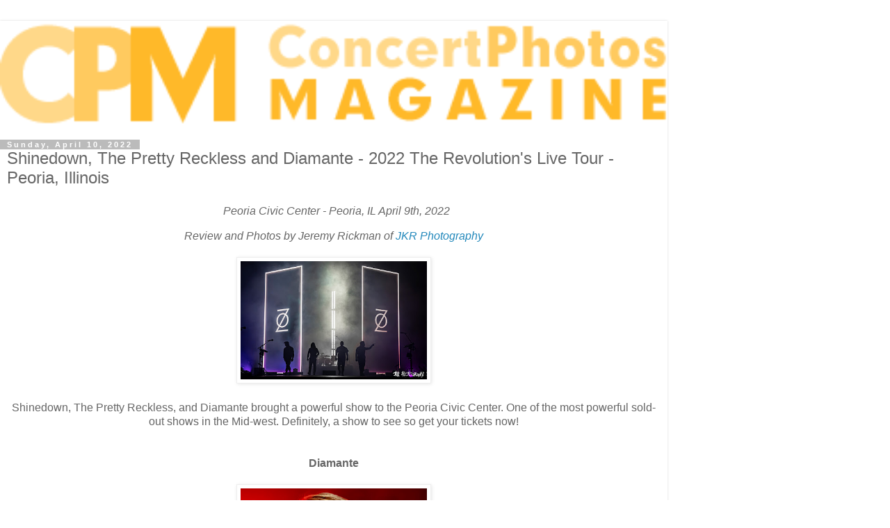

--- FILE ---
content_type: text/html; charset=UTF-8
request_url: https://www.concertphotosmagazine.com/2022/04/shinedown-pretty-reckless-and-diamante.html?m=1
body_size: 19773
content:
<!DOCTYPE html>
<html class='v2' dir='ltr' lang='en'>
<head>
<link href='https://www.blogger.com/static/v1/widgets/3772415480-widget_css_mobile_2_bundle.css' rel='stylesheet' type='text/css'/>
<meta content='width=device-width,initial-scale=1.0,minimum-scale=1.0,maximum-scale=1.0' name='viewport'/>
<meta content='text/html; charset=UTF-8' http-equiv='Content-Type'/>
<meta content='blogger' name='generator'/>
<link href='https://www.concertphotosmagazine.com/favicon.ico' rel='icon' type='image/x-icon'/>
<link href='https://www.concertphotosmagazine.com/2022/04/shinedown-pretty-reckless-and-diamante.html' rel='canonical'/>
<link rel="alternate" type="application/atom+xml" title="Concert Photos Magazine - Live Music  News Tickets Festivals Tour Info Concert Photography - Atom" href="https://www.concertphotosmagazine.com/feeds/posts/default" />
<link rel="alternate" type="application/rss+xml" title="Concert Photos Magazine - Live Music  News Tickets Festivals Tour Info Concert Photography - RSS" href="https://www.concertphotosmagazine.com/feeds/posts/default?alt=rss" />
<link rel="service.post" type="application/atom+xml" title="Concert Photos Magazine - Live Music  News Tickets Festivals Tour Info Concert Photography - Atom" href="https://www.blogger.com/feeds/3491814627144122052/posts/default" />

<link rel="alternate" type="application/atom+xml" title="Concert Photos Magazine - Live Music  News Tickets Festivals Tour Info Concert Photography - Atom" href="https://www.concertphotosmagazine.com/feeds/4902617679696655676/comments/default" />
<!--Can't find substitution for tag [blog.ieCssRetrofitLinks]-->
<link href='https://blogger.googleusercontent.com/img/b/R29vZ2xl/AVvXsEj_hoM5Xa_bVFW1kYp37pBeprYYqWuTp_QIGGuimgegGqpLKyKCFfxoxK_yrUNkQQsTaJWBP3DE_vYyPUv_3YbM0rXpmgwuOuPJ5ZlWLyODK2wwxYs1i7QXsHzfqicbHjAX-ZM6yI55MZN_s6kVGm6xhyVnKsFdEkgMyVUyPDHRH22LUf_f3M6eBmHw/w400-h261/23.jpg' rel='image_src'/>
<meta content='https://www.concertphotosmagazine.com/2022/04/shinedown-pretty-reckless-and-diamante.html' property='og:url'/>
<meta content='Shinedown, The Pretty Reckless and Diamante - 2022 The Revolution&#39;s Live Tour - Peoria, Illinois ' property='og:title'/>
<meta content='Concert Photos Magazine music publication features unique concert photography and reviews by our dedicated team of concert photographers.' property='og:description'/>
<meta content='https://blogger.googleusercontent.com/img/b/R29vZ2xl/AVvXsEj_hoM5Xa_bVFW1kYp37pBeprYYqWuTp_QIGGuimgegGqpLKyKCFfxoxK_yrUNkQQsTaJWBP3DE_vYyPUv_3YbM0rXpmgwuOuPJ5ZlWLyODK2wwxYs1i7QXsHzfqicbHjAX-ZM6yI55MZN_s6kVGm6xhyVnKsFdEkgMyVUyPDHRH22LUf_f3M6eBmHw/w1200-h630-p-k-no-nu/23.jpg' property='og:image'/>
<title>Concert Photos Magazine - Live Music  News Tickets Festivals Tour Info Concert Photography: Shinedown, The Pretty Reckless and Diamante - 2022 The Revolution's Live Tour - Peoria, Illinois </title>
<style id='page-skin-1' type='text/css'><!--
/*
-----------------------------------------------
Blogger Template Style
Name:     Simple
Designer: Blogger
URL:      www.blogger.com
----------------------------------------------- */
/* Content
----------------------------------------------- */
body {
font: normal normal 12px 'Trebuchet MS', Trebuchet, Verdana, sans-serif;
color: #666666;
background: #ffffff none repeat scroll top left;
padding: 0 0 0 0;
}
html body .region-inner {
min-width: 0;
max-width: 100%;
width: auto;
}
h2 {
font-size: 22px;
}
a:link {
text-decoration:none;
color: #2288bb;
}
a:visited {
text-decoration:none;
color: #888888;
}
a:hover {
text-decoration:underline;
color: #33aaff;
}
.body-fauxcolumn-outer .fauxcolumn-inner {
background: transparent none repeat scroll top left;
_background-image: none;
}
.body-fauxcolumn-outer .cap-top {
position: absolute;
z-index: 1;
height: 400px;
width: 100%;
}
.body-fauxcolumn-outer .cap-top .cap-left {
width: 100%;
background: transparent none repeat-x scroll top left;
_background-image: none;
}
.content-outer {
-moz-box-shadow: 0 0 0 rgba(0, 0, 0, .15);
-webkit-box-shadow: 0 0 0 rgba(0, 0, 0, .15);
-goog-ms-box-shadow: 0 0 0 #333333;
box-shadow: 0 0 0 rgba(0, 0, 0, .15);
margin-bottom: 1px;
}
.content-inner {
padding: 10px 40px;
}
.content-inner {
background-color: #ffffff;
}
/* Header
----------------------------------------------- */
.header-outer {
background: transparent none repeat-x scroll 0 -400px;
_background-image: none;
}
.Header h1 {
font: normal normal 40px 'Trebuchet MS',Trebuchet,Verdana,sans-serif;
color: #000000;
text-shadow: 0 0 0 rgba(0, 0, 0, .2);
}
.Header h1 a {
color: #000000;
}
.Header .description {
font-size: 18px;
color: #000000;
}
.header-inner .Header .titlewrapper {
padding: 22px 0;
}
.header-inner .Header .descriptionwrapper {
padding: 0 0;
}
/* Tabs
----------------------------------------------- */
.tabs-inner .section:first-child {
border-top: 0 solid #dddddd;
}
.tabs-inner .section:first-child ul {
margin-top: -1px;
border-top: 1px solid #dddddd;
border-left: 1px solid #dddddd;
border-right: 1px solid #dddddd;
}
.tabs-inner .widget ul {
background: transparent none repeat-x scroll 0 -800px;
_background-image: none;
border-bottom: 1px solid #dddddd;
margin-top: 0;
margin-left: -30px;
margin-right: -30px;
}
.tabs-inner .widget li a {
display: inline-block;
padding: .6em 1em;
font: normal normal 12px 'Trebuchet MS', Trebuchet, Verdana, sans-serif;
color: #000000;
border-left: 1px solid #ffffff;
border-right: 1px solid #dddddd;
}
.tabs-inner .widget li:first-child a {
border-left: none;
}
.tabs-inner .widget li.selected a, .tabs-inner .widget li a:hover {
color: #000000;
background-color: #eeeeee;
text-decoration: none;
}
/* Columns
----------------------------------------------- */
.main-outer {
border-top: 0 solid #dddddd;
}
.fauxcolumn-left-outer .fauxcolumn-inner {
border-right: 1px solid #dddddd;
}
.fauxcolumn-right-outer .fauxcolumn-inner {
border-left: 1px solid #dddddd;
}
/* Headings
----------------------------------------------- */
div.widget > h2,
div.widget h2.title {
margin: 0 0 1em 0;
font: normal bold 11px 'Trebuchet MS',Trebuchet,Verdana,sans-serif;
color: #000000;
}
/* Widgets
----------------------------------------------- */
.widget .zippy {
color: #999999;
text-shadow: 2px 2px 1px rgba(0, 0, 0, .1);
}
.widget .popular-posts ul {
list-style: none;
}
/* Posts
----------------------------------------------- */
h2.date-header {
font: normal bold 11px Arial, Tahoma, Helvetica, FreeSans, sans-serif;
}
.date-header span {
background-color: #bbbbbb;
color: #ffffff;
padding: 0.4em;
letter-spacing: 3px;
margin: inherit;
}
.main-inner {
padding-top: 35px;
padding-bottom: 65px;
}
.main-inner .column-center-inner {
padding: 0 0;
}
.main-inner .column-center-inner .section {
margin: 0 1em;
}
.post {
margin: 0 0 45px 0;
}
h3.post-title, .comments h4 {
font: normal normal 22px 'Trebuchet MS',Trebuchet,Verdana,sans-serif;
margin: .75em 0 0;
}
.post-body {
font-size: 110%;
line-height: 1.4;
position: relative;
}
.post-body img, .post-body .tr-caption-container, .Profile img, .Image img,
.BlogList .item-thumbnail img {
padding: 2px;
background: #ffffff;
border: 1px solid #eeeeee;
-moz-box-shadow: 1px 1px 5px rgba(0, 0, 0, .1);
-webkit-box-shadow: 1px 1px 5px rgba(0, 0, 0, .1);
box-shadow: 1px 1px 5px rgba(0, 0, 0, .1);
}
.post-body img, .post-body .tr-caption-container {
padding: 5px;
}
.post-body .tr-caption-container {
color: #666666;
}
.post-body .tr-caption-container img {
padding: 0;
background: transparent;
border: none;
-moz-box-shadow: 0 0 0 rgba(0, 0, 0, .1);
-webkit-box-shadow: 0 0 0 rgba(0, 0, 0, .1);
box-shadow: 0 0 0 rgba(0, 0, 0, .1);
}
.post-header {
margin: 0 0 1.5em;
line-height: 1.6;
font-size: 90%;
}
.post-footer {
margin: 20px -2px 0;
padding: 5px 10px;
color: #666666;
background-color: #eeeeee;
border-bottom: 1px solid #eeeeee;
line-height: 1.6;
font-size: 90%;
}
#comments .comment-author {
padding-top: 1.5em;
border-top: 1px solid #dddddd;
background-position: 0 1.5em;
}
#comments .comment-author:first-child {
padding-top: 0;
border-top: none;
}
.avatar-image-container {
margin: .2em 0 0;
}
#comments .avatar-image-container img {
border: 1px solid #eeeeee;
}
/* Comments
----------------------------------------------- */
.comments .comments-content .icon.blog-author {
background-repeat: no-repeat;
background-image: url([data-uri]);
}
.comments .comments-content .loadmore a {
border-top: 1px solid #999999;
border-bottom: 1px solid #999999;
}
.comments .comment-thread.inline-thread {
background-color: #eeeeee;
}
.comments .continue {
border-top: 2px solid #999999;
}
/* Accents
---------------------------------------------- */
.section-columns td.columns-cell {
border-left: 1px solid #dddddd;
}
.blog-pager {
background: transparent url(https://resources.blogblog.com/blogblog/data/1kt/simple/paging_dot.png) repeat-x scroll top center;
}
.blog-pager-older-link, .home-link,
.blog-pager-newer-link {
background-color: #ffffff;
padding: 5px;
}
.footer-outer {
border-top: 1px dashed #bbbbbb;
}
/* Mobile
----------------------------------------------- */
body.mobile  {
background-size: auto;
}
.mobile .body-fauxcolumn-outer {
background: transparent none repeat scroll top left;
}
.mobile .body-fauxcolumn-outer .cap-top {
background-size: 100% auto;
}
.mobile .content-outer {
-webkit-box-shadow: 0 0 3px rgba(0, 0, 0, .15);
box-shadow: 0 0 3px rgba(0, 0, 0, .15);
}
.mobile .tabs-inner .widget ul {
margin-left: 0;
margin-right: 0;
}
.mobile .post {
margin: 0;
}
.mobile .main-inner .column-center-inner .section {
margin: 0;
}
.mobile .date-header span {
padding: 0.1em 10px;
margin: 0 -10px;
}
.mobile h3.post-title {
margin: 0;
}
.mobile .blog-pager {
background: transparent none no-repeat scroll top center;
}
.mobile .footer-outer {
border-top: none;
}
.mobile .main-inner, .mobile .footer-inner {
background-color: #ffffff;
}
.mobile-index-contents {
color: #666666;
}
.mobile-link-button {
background-color: #2288bb;
}
.mobile-link-button a:link, .mobile-link-button a:visited {
color: #ffffff;
}
.mobile .tabs-inner .section:first-child {
border-top: none;
}
.mobile .tabs-inner .PageList .widget-content {
background-color: #eeeeee;
color: #000000;
border-top: 1px solid #dddddd;
border-bottom: 1px solid #dddddd;
}
.mobile .tabs-inner .PageList .widget-content .pagelist-arrow {
border-left: 1px solid #dddddd;
}

--></style>
<style id='template-skin-1' type='text/css'><!--
body {
min-width: 960px;
}
.content-outer, .content-fauxcolumn-outer, .region-inner {
min-width: 960px;
max-width: 960px;
_width: 960px;
}
.main-inner .columns {
padding-left: 0;
padding-right: 0;
}
.main-inner .fauxcolumn-center-outer {
left: 0;
right: 0;
/* IE6 does not respect left and right together */
_width: expression(this.parentNode.offsetWidth -
parseInt("0") -
parseInt("0") + 'px');
}
.main-inner .fauxcolumn-left-outer {
width: 0;
}
.main-inner .fauxcolumn-right-outer {
width: 0;
}
.main-inner .column-left-outer {
width: 0;
right: 100%;
margin-left: -0;
}
.main-inner .column-right-outer {
width: 0;
margin-right: -0;
}
#layout {
min-width: 0;
}
#layout .content-outer {
min-width: 0;
width: 800px;
}
#layout .region-inner {
min-width: 0;
width: auto;
}
body#layout div.add_widget {
padding: 8px;
}
body#layout div.add_widget a {
margin-left: 32px;
}
--></style>
<link href='https://www.blogger.com/dyn-css/authorization.css?targetBlogID=3491814627144122052&amp;zx=2524c448-0848-4f8d-92cc-906c9cf1d1fc' media='none' onload='if(media!=&#39;all&#39;)media=&#39;all&#39;' rel='stylesheet'/><noscript><link href='https://www.blogger.com/dyn-css/authorization.css?targetBlogID=3491814627144122052&amp;zx=2524c448-0848-4f8d-92cc-906c9cf1d1fc' rel='stylesheet'/></noscript>
<meta name='google-adsense-platform-account' content='ca-host-pub-1556223355139109'/>
<meta name='google-adsense-platform-domain' content='blogspot.com'/>

<!-- data-ad-client=ca-pub-0846491737479006 -->

</head>
<body class='loading mobile variant-simplysimple'>
<div class='navbar section' id='navbar' name='Navbar'><div class='widget Navbar' data-version='1' id='Navbar1'><script type="text/javascript">
    function setAttributeOnload(object, attribute, val) {
      if(window.addEventListener) {
        window.addEventListener('load',
          function(){ object[attribute] = val; }, false);
      } else {
        window.attachEvent('onload', function(){ object[attribute] = val; });
      }
    }
  </script>
<script type="text/javascript">
(function() {
var script = document.createElement('script');
script.type = 'text/javascript';
script.src = '//pagead2.googlesyndication.com/pagead/js/google_top_exp.js';
var head = document.getElementsByTagName('head')[0];
if (head) {
head.appendChild(script);
}})();
</script>
</div></div>
<div class='body-fauxcolumns'>
<div class='fauxcolumn-outer body-fauxcolumn-outer'>
<div class='cap-top'>
<div class='cap-left'></div>
<div class='cap-right'></div>
</div>
<div class='fauxborder-left'>
<div class='fauxborder-right'></div>
<div class='fauxcolumn-inner'>
</div>
</div>
<div class='cap-bottom'>
<div class='cap-left'></div>
<div class='cap-right'></div>
</div>
</div>
</div>
<div class='content'>
<div class='content-fauxcolumns'>
<div class='fauxcolumn-outer content-fauxcolumn-outer'>
<div class='cap-top'>
<div class='cap-left'></div>
<div class='cap-right'></div>
</div>
<div class='fauxborder-left'>
<div class='fauxborder-right'></div>
<div class='fauxcolumn-inner'>
</div>
</div>
<div class='cap-bottom'>
<div class='cap-left'></div>
<div class='cap-right'></div>
</div>
</div>
</div>
<div class='content-outer'>
<div class='content-cap-top cap-top'>
<div class='cap-left'></div>
<div class='cap-right'></div>
</div>
<div class='fauxborder-left content-fauxborder-left'>
<div class='fauxborder-right content-fauxborder-right'></div>
<div class='content-inner'>
<header>
<div class='header-outer'>
<div class='header-cap-top cap-top'>
<div class='cap-left'></div>
<div class='cap-right'></div>
</div>
<div class='fauxborder-left header-fauxborder-left'>
<div class='fauxborder-right header-fauxborder-right'></div>
<div class='region-inner header-inner'>
<div class='header section' id='header' name='Header'><div class='widget Header' data-version='1' id='Header1'>
<div id='header-inner'>
<a href='https://www.concertphotosmagazine.com/?m=1' style='display: block'>
<img alt='Concert Photos Magazine - Live Music  News Tickets Festivals Tour Info Concert Photography' height='auto; ' id='Header1_headerimg' src='https://blogger.googleusercontent.com/img/b/R29vZ2xl/AVvXsEi-PIja3jBh-6E1FyKRZOoVmr8gs5J8DcIm6n4Z6lnEXiIGDolstSzWcEsJFwGOlefraym2MuSDDnf3ExiXPjNj_-eSx6mVIky665Lqn5ui46N8lUEtuFIi8PVPs74v0myonurLxWT_NA/s400/logo2.png' style='display: block' width='100%; '/>
</a>
</div>
</div></div>
</div>
</div>
<div class='header-cap-bottom cap-bottom'>
<div class='cap-left'></div>
<div class='cap-right'></div>
</div>
</div>
</header>
<div class='tabs-outer'>
<div class='tabs-cap-top cap-top'>
<div class='cap-left'></div>
<div class='cap-right'></div>
</div>
<div class='fauxborder-left tabs-fauxborder-left'>
<div class='fauxborder-right tabs-fauxborder-right'></div>
<div class='region-inner tabs-inner'>
<div class='tabs no-items section' id='crosscol' name='Cross-Column'></div>
<div class='tabs no-items section' id='crosscol-overflow' name='Cross-Column 2'></div>
</div>
</div>
<div class='tabs-cap-bottom cap-bottom'>
<div class='cap-left'></div>
<div class='cap-right'></div>
</div>
</div>
<div class='main-outer'>
<div class='main-cap-top cap-top'>
<div class='cap-left'></div>
<div class='cap-right'></div>
</div>
<div class='fauxborder-left main-fauxborder-left'>
<div class='fauxborder-right main-fauxborder-right'></div>
<div class='region-inner main-inner'>
<div class='columns fauxcolumns'>
<div class='fauxcolumn-outer fauxcolumn-center-outer'>
<div class='cap-top'>
<div class='cap-left'></div>
<div class='cap-right'></div>
</div>
<div class='fauxborder-left'>
<div class='fauxborder-right'></div>
<div class='fauxcolumn-inner'>
</div>
</div>
<div class='cap-bottom'>
<div class='cap-left'></div>
<div class='cap-right'></div>
</div>
</div>
<div class='fauxcolumn-outer fauxcolumn-left-outer'>
<div class='cap-top'>
<div class='cap-left'></div>
<div class='cap-right'></div>
</div>
<div class='fauxborder-left'>
<div class='fauxborder-right'></div>
<div class='fauxcolumn-inner'>
</div>
</div>
<div class='cap-bottom'>
<div class='cap-left'></div>
<div class='cap-right'></div>
</div>
</div>
<div class='fauxcolumn-outer fauxcolumn-right-outer'>
<div class='cap-top'>
<div class='cap-left'></div>
<div class='cap-right'></div>
</div>
<div class='fauxborder-left'>
<div class='fauxborder-right'></div>
<div class='fauxcolumn-inner'>
</div>
</div>
<div class='cap-bottom'>
<div class='cap-left'></div>
<div class='cap-right'></div>
</div>
</div>
<!-- corrects IE6 width calculation -->
<div class='columns-inner'>
<div class='column-center-outer'>
<div class='column-center-inner'>
<div class='main section' id='main' name='Main'><div class='widget Blog' data-version='1' id='Blog1'>
<div class='blog-posts hfeed'>
<div class='date-outer'>
<h2 class='date-header'><span>Sunday, April 10, 2022</span></h2>
<div class='date-posts'>
<div class='post-outer'>
<div class='post hentry uncustomized-post-template' itemscope='itemscope' itemtype='http://schema.org/BlogPosting'>
<meta content='https://blogger.googleusercontent.com/img/b/R29vZ2xl/AVvXsEj_hoM5Xa_bVFW1kYp37pBeprYYqWuTp_QIGGuimgegGqpLKyKCFfxoxK_yrUNkQQsTaJWBP3DE_vYyPUv_3YbM0rXpmgwuOuPJ5ZlWLyODK2wwxYs1i7QXsHzfqicbHjAX-ZM6yI55MZN_s6kVGm6xhyVnKsFdEkgMyVUyPDHRH22LUf_f3M6eBmHw/s72-w400-c-h261/23.jpg' itemprop='image_url'/>
<meta content='3491814627144122052' itemprop='blogId'/>
<meta content='4902617679696655676' itemprop='postId'/>
<a name='4902617679696655676'></a>
<h3 class='post-title entry-title' itemprop='name'>
Shinedown, The Pretty Reckless and Diamante - 2022 The Revolution's Live Tour - Peoria, Illinois 
</h3>
<div class='post-header'>
<div class='post-header-line-1'></div>
</div>
<div class='post-body entry-content' id='post-body-4902617679696655676' itemprop='articleBody'>
<p style="text-align: center;">&nbsp;&nbsp;<i>Peoria Civic Center - Peoria, IL April 9th, 2022</i></p><div style="text-align: center;"><span style="font-style: italic;">Review and Photos by Jeremy Rickman of&nbsp;</span><a href="http://www.facebook.com/jkrphoto" style="font-style: italic;" target="_blank">JKR Photography</a></div><div style="text-align: center;"><br /></div><div class="separator" style="clear: both; text-align: center;"><a href="https://blogger.googleusercontent.com/img/b/R29vZ2xl/AVvXsEj_hoM5Xa_bVFW1kYp37pBeprYYqWuTp_QIGGuimgegGqpLKyKCFfxoxK_yrUNkQQsTaJWBP3DE_vYyPUv_3YbM0rXpmgwuOuPJ5ZlWLyODK2wwxYs1i7QXsHzfqicbHjAX-ZM6yI55MZN_s6kVGm6xhyVnKsFdEkgMyVUyPDHRH22LUf_f3M6eBmHw/s5264/23.jpg" imageanchor="1" style=""><img border="0" data-original-height="3435" data-original-width="5264" height="182" src="https://blogger.googleusercontent.com/img/b/R29vZ2xl/AVvXsEj_hoM5Xa_bVFW1kYp37pBeprYYqWuTp_QIGGuimgegGqpLKyKCFfxoxK_yrUNkQQsTaJWBP3DE_vYyPUv_3YbM0rXpmgwuOuPJ5ZlWLyODK2wwxYs1i7QXsHzfqicbHjAX-ZM6yI55MZN_s6kVGm6xhyVnKsFdEkgMyVUyPDHRH22LUf_f3M6eBmHw/w400-h261/23.jpg" width="280" /></a></div><br /><div style="text-align: center;">Shinedown, The Pretty Reckless, and Diamante brought a powerful show to the Peoria Civic Center. One of the most powerful sold-out shows in the Mid-west. Definitely, a show to see so get your tickets now!</div><div style="text-align: center;"><br /></div><span><a name="more"></a></span><div style="text-align: center;"><br /></div><div style="text-align: center;"><span style="font-size: medium;"><b>Diamante</b></span></div><div style="text-align: center;"><span style="font-size: medium;"><b><br /></b></span></div><div style="text-align: center;"><div class="separator" style="clear: both; font-size: large; text-align: center;"><a href="https://blogger.googleusercontent.com/img/b/R29vZ2xl/AVvXsEjr99xg1GYjuxzW8OJOVNG1-452N0cMuVjExZyCOb6aFr3VRWDhfKPOUtA2xyHL6ETCzDQ1Rs32n75BOzF72VEHGqGAVAPJLL-QojRd_kabrWJJYIDc3I3TMhkyAeJxgWXC_C2Mj1FBeLz-YJlQrG8yNBOwv3PTOvnJli6fqKOO3ZV-3yXaugu5GMha/s3245/5.jpg" imageanchor="1" style=""><img border="0" data-original-height="3245" data-original-width="3217" height="282" src="https://blogger.googleusercontent.com/img/b/R29vZ2xl/AVvXsEjr99xg1GYjuxzW8OJOVNG1-452N0cMuVjExZyCOb6aFr3VRWDhfKPOUtA2xyHL6ETCzDQ1Rs32n75BOzF72VEHGqGAVAPJLL-QojRd_kabrWJJYIDc3I3TMhkyAeJxgWXC_C2Mj1FBeLz-YJlQrG8yNBOwv3PTOvnJli6fqKOO3ZV-3yXaugu5GMha/w396-h400/5.jpg" width="280" /></a></div><br /><div class="separator" style="clear: both; font-size: large; text-align: center;"><br /></div>For her first trip to Central Illinois Diamante opened the show with her wonderful voice and great stage presence. Opening with "Ghost Myself" and "Haunted" Fans were singing along to her version of Goo Goo Dolls "Iris" which she collaborated with Breaking Benjamin. Closing with "War Cry" her 8 song opening set opened things up perfectly.</div><div style="text-align: center;"><span style="font-size: medium;"><br /></span></div><div style="text-align: center;"><span style="font-size: medium;"><a href="https://www.thisisdiamante.com/" target="_blank">Diamante Official Website</a><br /></span></div><div style="text-align: center;"><span style="font-size: medium;"><br /></span></div><div style="text-align: center;"><div class="separator" style="clear: both; text-align: center;"><a href="https://blogger.googleusercontent.com/img/b/R29vZ2xl/AVvXsEjpMEz-bpeKRwPcFPX2tdFZsZ_0CWF_EtTL5OsvtfEVIk5xbTV7kB4WprsLkQ1zs6oeu_CCt1UJdKx2uopl_Qigc8qb9-ZbkhrztTbiDme4V9IKLSQGJsWLRQZTvf8JOoJM3uYKjdbLHgcSlnuXPchd7rBa98_gv1Tfb5v-_y7ep_Yg65BRzJufXb1b/s4678/1.jpg" imageanchor="1" style=""><img border="0" data-original-height="4678" data-original-width="3137" height="400" src="https://blogger.googleusercontent.com/img/b/R29vZ2xl/AVvXsEjpMEz-bpeKRwPcFPX2tdFZsZ_0CWF_EtTL5OsvtfEVIk5xbTV7kB4WprsLkQ1zs6oeu_CCt1UJdKx2uopl_Qigc8qb9-ZbkhrztTbiDme4V9IKLSQGJsWLRQZTvf8JOoJM3uYKjdbLHgcSlnuXPchd7rBa98_gv1Tfb5v-_y7ep_Yg65BRzJufXb1b/w269-h400/1.jpg" width="269" /></a></div><br /><div class="separator" style="clear: both; text-align: center;"><a href="https://blogger.googleusercontent.com/img/b/R29vZ2xl/AVvXsEgCE2otpoIga6bme930Hjs-hCEOUgSZJ4BBRqFUL-vd44X5poFonqOfa2vGM3BooQJjSKb_-4ixTFIxqTPPtmSGEpIp8PQx1Y3dRZvLPZi-qDiN_1oVRIsTOQz9KJ2UYUFUXPbyaDv3UDrgyFa8ADfECveQDZylOEf9LdCtGFRNy9Vv5Vd3qYK7hWMO/s5613/2.jpg" imageanchor="1" style=""><img border="0" data-original-height="5613" data-original-width="3807" height="400" src="https://blogger.googleusercontent.com/img/b/R29vZ2xl/AVvXsEgCE2otpoIga6bme930Hjs-hCEOUgSZJ4BBRqFUL-vd44X5poFonqOfa2vGM3BooQJjSKb_-4ixTFIxqTPPtmSGEpIp8PQx1Y3dRZvLPZi-qDiN_1oVRIsTOQz9KJ2UYUFUXPbyaDv3UDrgyFa8ADfECveQDZylOEf9LdCtGFRNy9Vv5Vd3qYK7hWMO/w271-h400/2.jpg" width="271" /></a></div><br /><div class="separator" style="clear: both; text-align: center;"><a href="https://blogger.googleusercontent.com/img/b/R29vZ2xl/AVvXsEgMTCOy6-Mz81oqyYqZINsEnxlJxYf-2qT4Ve_JTnLEGtSNFQ1A8yK4yTeCEedvQtqFZtXIswiVsutO-evRyPC78QPJEk1v0jlpZu4fQUEcDHz3POY6Qk8ic0hHEPLjy0kC7MfgCEhTzdTzUtlx9LtW24zO5k7B9liOI3xdAgf1z6WEmuT1zzk41z0V/s3740/3.jpg" imageanchor="1" style=""><img border="0" data-original-height="3740" data-original-width="2967" height="352" src="https://blogger.googleusercontent.com/img/b/R29vZ2xl/AVvXsEgMTCOy6-Mz81oqyYqZINsEnxlJxYf-2qT4Ve_JTnLEGtSNFQ1A8yK4yTeCEedvQtqFZtXIswiVsutO-evRyPC78QPJEk1v0jlpZu4fQUEcDHz3POY6Qk8ic0hHEPLjy0kC7MfgCEhTzdTzUtlx9LtW24zO5k7B9liOI3xdAgf1z6WEmuT1zzk41z0V/w318-h400/3.jpg" width="280" /></a></div><br /><div class="separator" style="clear: both; text-align: center;"><a href="https://blogger.googleusercontent.com/img/b/R29vZ2xl/AVvXsEjc9dAcGebEze-z82Y0hELrot7P_YTqbS_ENkgMDBWAHGHnLN79wupGpMc-DTgO2Xlm1LxHhJSXku1OpmxIVMMyoZC8st_7UAR6xeBmnfDppBRlNQupXaKXHTRjpf4USKc8gmyXUL4CXlgCtVefhIYCOesXdkliGQanH0ejXff5hyoNXJBhSeYEUx41/s5021/6.jpg" imageanchor="1" style=""><img border="0" data-original-height="3500" data-original-width="5021" height="195" src="https://blogger.googleusercontent.com/img/b/R29vZ2xl/AVvXsEjc9dAcGebEze-z82Y0hELrot7P_YTqbS_ENkgMDBWAHGHnLN79wupGpMc-DTgO2Xlm1LxHhJSXku1OpmxIVMMyoZC8st_7UAR6xeBmnfDppBRlNQupXaKXHTRjpf4USKc8gmyXUL4CXlgCtVefhIYCOesXdkliGQanH0ejXff5hyoNXJBhSeYEUx41/w400-h279/6.jpg" width="280" /></a></div><br /><div class="separator" style="clear: both; text-align: center;"><a href="https://blogger.googleusercontent.com/img/b/R29vZ2xl/AVvXsEikscUwV8LRVuqt6v_1nfTi5nSw-vZg1w2dUlWKUFSlfaB3PBI2w2OdQCHsCEjoU63QloJawoTqvrgRPFDVxbjkaU01HmLAur1jeOsKmbbmg3UE_atdFuAYnicfLada6nHWhAG9rZ6I-ySN8RkyhUmkq5f-jYEPm5rku4IoDlzSp0_Atz6XdHOTStAL/s3676/7.jpg" imageanchor="1" style=""><img border="0" data-original-height="3676" data-original-width="3118" height="330" src="https://blogger.googleusercontent.com/img/b/R29vZ2xl/AVvXsEikscUwV8LRVuqt6v_1nfTi5nSw-vZg1w2dUlWKUFSlfaB3PBI2w2OdQCHsCEjoU63QloJawoTqvrgRPFDVxbjkaU01HmLAur1jeOsKmbbmg3UE_atdFuAYnicfLada6nHWhAG9rZ6I-ySN8RkyhUmkq5f-jYEPm5rku4IoDlzSp0_Atz6XdHOTStAL/w339-h400/7.jpg" width="280" /></a></div><br /><span style="font-size: medium;"><br /><b>The Pretty Reckless</b></span></div><div style="text-align: center;"><span style="font-size: medium;"><b><br /></b></span></div><div style="text-align: center;"><div class="separator" style="clear: both; font-size: large; text-align: center;"><a href="https://blogger.googleusercontent.com/img/b/R29vZ2xl/AVvXsEiE7ywbTCDz8KbvE60ntx7x5JhiWFvVujlBdIpsPme38eAAZdZwn2utKTMhJ4Nmj6xhmNs8I5yGtyhxk-7043PfwREWz-FKQt4l4ayo5WStt8PjogLH7Q3HGbJ9wPBBPBDDOQ969KnVPmE0GuhhckevBTmpqlBtdK4GH74qJ9-np9hnU2c9D_zrYQKQ/s5053/11.jpg" imageanchor="1" style=""><img border="0" data-original-height="3426" data-original-width="5053" height="189" src="https://blogger.googleusercontent.com/img/b/R29vZ2xl/AVvXsEiE7ywbTCDz8KbvE60ntx7x5JhiWFvVujlBdIpsPme38eAAZdZwn2utKTMhJ4Nmj6xhmNs8I5yGtyhxk-7043PfwREWz-FKQt4l4ayo5WStt8PjogLH7Q3HGbJ9wPBBPBDDOQ969KnVPmE0GuhhckevBTmpqlBtdK4GH74qJ9-np9hnU2c9D_zrYQKQ/w400-h271/11.jpg" width="280" /></a></div><br />There are so many things to say about Taylor Momsen and The Pretty Reckless. As everyone knows her early role as Cindy Lou Who in <i>The Grinch </i>she has come a long way and shows she knows how to rock with a capital R.O.C.K. 4 albums later they continue to dominate the tour scene. Her haunting voice and energetic stage presence of lead guitarist Ben Phillips, bassist Mark Damon, and drummer Jamie Perkins never ceases to amaze me, dear readers. The first tour since the loss of Soundgarden's Chris Cornell. She opened with Soundgarden's cover of "Loud Love" and "Since You're Gone". Playing all the fan favorites of "Death by Rock and Roll", and "Heaven Knows" and closing the 9 song setlist with "Take Me Down" the sold-out crowd was pumped full of energy and ready for the main event.&nbsp;</div><div style="text-align: center;"><br /></div><div style="text-align: center;"><a href="https://deathbyrockandroll.com/" target="_blank"><span style="font-size: medium;">The Pretty Reckless Official Website</span></a><br /></div><div style="text-align: center;"><br /></div><div class="separator" style="clear: both; text-align: center;"><a href="https://blogger.googleusercontent.com/img/b/R29vZ2xl/AVvXsEgQTjPIA5mJ9ZyYfxag1Fn_K32q-7NRvUpu55SxsWIXLJG8rUgkTC8R0Led8xLkuDlR9IQRIBzXzGGO4QwOswmiF9I1buQd2pu-7t8LpZaw1CwvsYXghvcWuGkYpf-USAh12Kthii1pLI6SdXoz1zlXabM4DI6MRRoWjSaJPfcP4KWn_QtIQxv00KKi/s4000/9.jpg" imageanchor="1" style=""><img border="0" data-original-height="3353" data-original-width="4000" height="234" src="https://blogger.googleusercontent.com/img/b/R29vZ2xl/AVvXsEgQTjPIA5mJ9ZyYfxag1Fn_K32q-7NRvUpu55SxsWIXLJG8rUgkTC8R0Led8xLkuDlR9IQRIBzXzGGO4QwOswmiF9I1buQd2pu-7t8LpZaw1CwvsYXghvcWuGkYpf-USAh12Kthii1pLI6SdXoz1zlXabM4DI6MRRoWjSaJPfcP4KWn_QtIQxv00KKi/w400-h335/9.jpg" width="280" /></a></div><br /><div class="separator" style="clear: both; text-align: center;"><a href="https://blogger.googleusercontent.com/img/b/R29vZ2xl/AVvXsEgN7nLMixKja-Ld0OlRNKGswrGsyFHVkRzCrvNromHMNdBVxlhfWaemfjq0GWafIRPJETJtDUSRP4_hQrA3hSqBofYRYE0y1WAIdrr1U117p7jcz95bPRAPsfCgU2Kl4BBCGXFy_mZTswg1_Sl1giFW5h9T6g8iBtAiE0CNLYCsPn_x-KK5K4QU_LX6/s4063/10.jpg" imageanchor="1" style=""><img border="0" data-original-height="4063" data-original-width="3182" height="356" src="https://blogger.googleusercontent.com/img/b/R29vZ2xl/AVvXsEgN7nLMixKja-Ld0OlRNKGswrGsyFHVkRzCrvNromHMNdBVxlhfWaemfjq0GWafIRPJETJtDUSRP4_hQrA3hSqBofYRYE0y1WAIdrr1U117p7jcz95bPRAPsfCgU2Kl4BBCGXFy_mZTswg1_Sl1giFW5h9T6g8iBtAiE0CNLYCsPn_x-KK5K4QU_LX6/w314-h400/10.jpg" width="280" /></a></div><br /><div class="separator" style="clear: both; text-align: center;"><a href="https://blogger.googleusercontent.com/img/b/R29vZ2xl/AVvXsEiSwD4ewHuztsklT1feFFZ-xmquXd6kb2qEVBy7LB7yZpFys2uGc391hgqQsNwyF6Aa_G8_NKvr20ScJid5F-TgXQ361rj8x_jle4z32ztGsjafVmyahBUBd7NeZWg26YojPSSj__dkI781uCL6Kjd5p7o8w7ZfDx471I4AODx-dkRqIAOmS7xtcg8j/s5205/12.jpg" imageanchor="1" style=""><img border="0" data-original-height="5205" data-original-width="3606" height="400" src="https://blogger.googleusercontent.com/img/b/R29vZ2xl/AVvXsEiSwD4ewHuztsklT1feFFZ-xmquXd6kb2qEVBy7LB7yZpFys2uGc391hgqQsNwyF6Aa_G8_NKvr20ScJid5F-TgXQ361rj8x_jle4z32ztGsjafVmyahBUBd7NeZWg26YojPSSj__dkI781uCL6Kjd5p7o8w7ZfDx471I4AODx-dkRqIAOmS7xtcg8j/w278-h400/12.jpg" width="278" /></a></div><br /><div class="separator" style="clear: both; text-align: center;"><a href="https://blogger.googleusercontent.com/img/b/R29vZ2xl/AVvXsEiDMdi__kZIoogAZv0cI7roFNdVswo209mPrhv3doyqFGfgI6XTSEky_jP9WNYXatrHSjJPsJq6nkxsL23GbAGeYE01bPCwTPgVIYcPCwuTRf_r2qSuFncna4FBeHK-MKnp4GHRCxQz3TdA2BKabR0g1ll3iRlpdfDU-tuff-g2j-xvm9Lf6eP43z4n/s4565/13.jpg" imageanchor="1" style=""><img border="0" data-original-height="3340" data-original-width="4565" height="205" src="https://blogger.googleusercontent.com/img/b/R29vZ2xl/AVvXsEiDMdi__kZIoogAZv0cI7roFNdVswo209mPrhv3doyqFGfgI6XTSEky_jP9WNYXatrHSjJPsJq6nkxsL23GbAGeYE01bPCwTPgVIYcPCwuTRf_r2qSuFncna4FBeHK-MKnp4GHRCxQz3TdA2BKabR0g1ll3iRlpdfDU-tuff-g2j-xvm9Lf6eP43z4n/w400-h293/13.jpg" width="280" /></a></div><br /><div class="separator" style="clear: both; text-align: center;"><a href="https://blogger.googleusercontent.com/img/b/R29vZ2xl/AVvXsEhWFeFpntH5iXTtIJiRuASvA-2YNOCTEroDbKNV5lm0JhrqhBjWvRegDXRWiYh_HanJ7kECPE7KthVyqKgLuQl_yRZ43CPGfD8eghjiFthrnF-t_142VmCWgtHj-coJxkyzWgV6GUw_niHMeXjxt692A6c8oLrG_xWDiQ-p0YIfJzL7EvQ_f20bfdJM/s5154/14.jpg" imageanchor="1" style=""><img border="0" data-original-height="3412" data-original-width="5154" height="185" src="https://blogger.googleusercontent.com/img/b/R29vZ2xl/AVvXsEhWFeFpntH5iXTtIJiRuASvA-2YNOCTEroDbKNV5lm0JhrqhBjWvRegDXRWiYh_HanJ7kECPE7KthVyqKgLuQl_yRZ43CPGfD8eghjiFthrnF-t_142VmCWgtHj-coJxkyzWgV6GUw_niHMeXjxt692A6c8oLrG_xWDiQ-p0YIfJzL7EvQ_f20bfdJM/w400-h265/14.jpg" width="280" /></a></div><br /><div class="separator" style="clear: both; text-align: center;"><a href="https://blogger.googleusercontent.com/img/b/R29vZ2xl/AVvXsEi9QXWlQtVDXEG5jHnF5cs6fhjgobcd1dya1y2KZ_hdoqzHF42GnKyUG8dnTIwbD_v6PwIBx31S8rP7GRTTNNOKOmDPn-UFX-K20TKtyCXHvL0mJqdr-w7x4BoMui-UopaDTlUWQuvuQmrQSK5EFCXRtKg1MVOgoVCjsdHRYmi1CTIZvDckPezM0vvY/s4257/15.jpg" imageanchor="1" style=""><img border="0" data-original-height="4257" data-original-width="3484" height="341" src="https://blogger.googleusercontent.com/img/b/R29vZ2xl/AVvXsEi9QXWlQtVDXEG5jHnF5cs6fhjgobcd1dya1y2KZ_hdoqzHF42GnKyUG8dnTIwbD_v6PwIBx31S8rP7GRTTNNOKOmDPn-UFX-K20TKtyCXHvL0mJqdr-w7x4BoMui-UopaDTlUWQuvuQmrQSK5EFCXRtKg1MVOgoVCjsdHRYmi1CTIZvDckPezM0vvY/w328-h400/15.jpg" width="280" /></a></div><br /><div class="separator" style="clear: both; text-align: center;"><a href="https://blogger.googleusercontent.com/img/b/R29vZ2xl/AVvXsEgpvJKJHLWFbYEu6mTxNY4uzYr_z1pKWiVMIoP1EJSrkC4XYEBjsL52QqqRntS8R0kS1OHwVM6Fm_aKkx8Vuw_Ci_WNwL0cK8PsfzPXhfV7ch2DsKee9GzG8ELV2LbInUbRg8eLYAE45MAyguCxhv5YIqIIspqh4Lchmz5rE-GKgEZzyfefdHrrUaS5/s4235/16.jpg" imageanchor="1" style=""><img border="0" data-original-height="4235" data-original-width="4000" height="296" src="https://blogger.googleusercontent.com/img/b/R29vZ2xl/AVvXsEgpvJKJHLWFbYEu6mTxNY4uzYr_z1pKWiVMIoP1EJSrkC4XYEBjsL52QqqRntS8R0kS1OHwVM6Fm_aKkx8Vuw_Ci_WNwL0cK8PsfzPXhfV7ch2DsKee9GzG8ELV2LbInUbRg8eLYAE45MAyguCxhv5YIqIIspqh4Lchmz5rE-GKgEZzyfefdHrrUaS5/w378-h400/16.jpg" width="280" /></a></div><br /><div class="separator" style="clear: both; text-align: center;"><a href="https://blogger.googleusercontent.com/img/b/R29vZ2xl/AVvXsEjqElsalE2xiyArzpMvMIBK14spkQUbad3WkEutgMQhnMW3ERalO-NrUlgJDWqNqpL2ks88rYbUNNLSLkDTSsoe7uPCpYib7Rqp2L7fkFrhGJkWlKnS7WxId_CRbGfR4NWvkhyqkx8TUQF-kdCtpnQ_AIupwRpgGS4xm-STMrtm-leOGR4mg04Wrgr-/s4591/17.jpg" imageanchor="1" style=""><img border="0" data-original-height="3309" data-original-width="4591" height="202" src="https://blogger.googleusercontent.com/img/b/R29vZ2xl/AVvXsEjqElsalE2xiyArzpMvMIBK14spkQUbad3WkEutgMQhnMW3ERalO-NrUlgJDWqNqpL2ks88rYbUNNLSLkDTSsoe7uPCpYib7Rqp2L7fkFrhGJkWlKnS7WxId_CRbGfR4NWvkhyqkx8TUQF-kdCtpnQ_AIupwRpgGS4xm-STMrtm-leOGR4mg04Wrgr-/w400-h289/17.jpg" width="280" /></a></div><br /><div class="separator" style="clear: both; text-align: center;"><a href="https://blogger.googleusercontent.com/img/b/R29vZ2xl/AVvXsEhZWQ5LCSKkzfR8Tb0HNKyM-4r8xC4voGxWmyeGN1nV-oQeZqctX7SRMJc28Sb8m_rfMkKMIImL3vErFJG4D5QbhE1v0szrGLe9-D-xMqOKdBhZb6ID4rrdNeZ-9Wj1KJDSHZvW09iBqMhfSw65j8vpwWZyGraqrSUmExCFzlpJxpxTtShr0SNPg8Ni/s4723/18.jpg" imageanchor="1" style=""><img border="0" data-original-height="3369" data-original-width="4723" height="199" src="https://blogger.googleusercontent.com/img/b/R29vZ2xl/AVvXsEhZWQ5LCSKkzfR8Tb0HNKyM-4r8xC4voGxWmyeGN1nV-oQeZqctX7SRMJc28Sb8m_rfMkKMIImL3vErFJG4D5QbhE1v0szrGLe9-D-xMqOKdBhZb6ID4rrdNeZ-9Wj1KJDSHZvW09iBqMhfSw65j8vpwWZyGraqrSUmExCFzlpJxpxTtShr0SNPg8Ni/w400-h285/18.jpg" width="280" /></a></div><br /><div class="separator" style="clear: both; text-align: center;"><a href="https://blogger.googleusercontent.com/img/b/R29vZ2xl/AVvXsEgy3AiHMIidHbmUSMPZC-wlemcjEE7VE3oWywMZTxOofo44-JTB20xSMM1P9CiHl9IVC4OlSXt6D5_rPsb6Td2lg7LDZMTrClfwrBa7z-J3IpufkrXtYRQBCKycx4WCSAmOMrTgIpOr_PdLl6bZbI6VbxX5GlV9sNZx0lyPvCuO-E5XCi-yKvW1nL1A/s6000/19.jpg" imageanchor="1" style=""><img border="0" data-original-height="6000" data-original-width="4000" height="400" src="https://blogger.googleusercontent.com/img/b/R29vZ2xl/AVvXsEgy3AiHMIidHbmUSMPZC-wlemcjEE7VE3oWywMZTxOofo44-JTB20xSMM1P9CiHl9IVC4OlSXt6D5_rPsb6Td2lg7LDZMTrClfwrBa7z-J3IpufkrXtYRQBCKycx4WCSAmOMrTgIpOr_PdLl6bZbI6VbxX5GlV9sNZx0lyPvCuO-E5XCi-yKvW1nL1A/w266-h400/19.jpg" width="266" /></a></div><br /><div class="separator" style="clear: both; text-align: center;"><a href="https://blogger.googleusercontent.com/img/b/R29vZ2xl/AVvXsEh2sC3Fz8zpF_-Ol42w3Kvq4QgZel8wyYuN3yAcOTdnxAqOzg5dNYAtXL_L2bpZPLdrP7RS8hvORiuLfrlKxUM2hTAsEPMXb-bSzSSnh8TpSeOiqaWINC7hZZfSn23TfGArprrFKT-2o0E5WSDP4Lcd9ajvoi-Zv_Qs8WozZn4QU4KGRw_kJgmliYpg/s5161/20.jpg" imageanchor="1" style=""><img border="0" data-original-height="5161" data-original-width="3656" height="394" src="https://blogger.googleusercontent.com/img/b/R29vZ2xl/AVvXsEh2sC3Fz8zpF_-Ol42w3Kvq4QgZel8wyYuN3yAcOTdnxAqOzg5dNYAtXL_L2bpZPLdrP7RS8hvORiuLfrlKxUM2hTAsEPMXb-bSzSSnh8TpSeOiqaWINC7hZZfSn23TfGArprrFKT-2o0E5WSDP4Lcd9ajvoi-Zv_Qs8WozZn4QU4KGRw_kJgmliYpg/w284-h400/20.jpg" width="280" /></a></div><br /><div class="separator" style="clear: both; text-align: center;"><a href="https://blogger.googleusercontent.com/img/b/R29vZ2xl/AVvXsEjfd8J3shBm2kVwAx4yQovyeyfPyPDrk9bO7VrW503G4nnFgbPVcQyg4z8xTFjehaVI1_VmqEFFTxd_dw_8NwR6n3mRyQLvSbpwPhkaX0XSvqKvFtPy6VCg9ghv1bWXYOFWIHp__oOo779sD8-PV2eN59bh0k2WdoqNQkIdkeKkyRrsg90nMV-IhnWj/s6000/21.jpg" imageanchor="1" style=""><img border="0" data-original-height="6000" data-original-width="4000" height="400" src="https://blogger.googleusercontent.com/img/b/R29vZ2xl/AVvXsEjfd8J3shBm2kVwAx4yQovyeyfPyPDrk9bO7VrW503G4nnFgbPVcQyg4z8xTFjehaVI1_VmqEFFTxd_dw_8NwR6n3mRyQLvSbpwPhkaX0XSvqKvFtPy6VCg9ghv1bWXYOFWIHp__oOo779sD8-PV2eN59bh0k2WdoqNQkIdkeKkyRrsg90nMV-IhnWj/w266-h400/21.jpg" width="266" /></a></div><br /><div class="separator" style="clear: both; text-align: center;"><a href="https://blogger.googleusercontent.com/img/b/R29vZ2xl/AVvXsEhfACrd9cs_hvR-0th6DQwavIXwmdW0AcE9UMRQmXJGKpQutFVYO3JsY20xuI1s5kiPc_9lSr4PT8yq9mAquuGE5oIVGxzgMAbHoLRrMJyZnITHKkRv28YUJNoILJNnFm6mcrGb-CvJu_-c1lnTRTZT3Z7w-yhvkPEHzeCDdkaoW515f-oRXYgsLHyl/s6000/22.jpg" imageanchor="1" style=""><img border="0" data-original-height="4000" data-original-width="6000" height="186" src="https://blogger.googleusercontent.com/img/b/R29vZ2xl/AVvXsEhfACrd9cs_hvR-0th6DQwavIXwmdW0AcE9UMRQmXJGKpQutFVYO3JsY20xuI1s5kiPc_9lSr4PT8yq9mAquuGE5oIVGxzgMAbHoLRrMJyZnITHKkRv28YUJNoILJNnFm6mcrGb-CvJu_-c1lnTRTZT3Z7w-yhvkPEHzeCDdkaoW515f-oRXYgsLHyl/w400-h266/22.jpg" width="280" /></a></div><br /><div style="text-align: center;"><br /><span style="font-size: medium;"><b>Shinedown</b></span></div><div style="text-align: center;"><span style="font-size: medium;"><b><br /></b></span></div><div style="text-align: center;"><span style="font-size: medium;"><div class="separator" style="clear: both; text-align: center;"><a href="https://blogger.googleusercontent.com/img/b/R29vZ2xl/AVvXsEgUwLj9LdCL0wWEqY4Le5RXB7XLyIjXGwM7-4q-RhFSa8BfUJCKLZfWKDQNE1yzsoPARaD1BIl-EmQ89QboRPJql3v9jrM0aOuHLfDJDfc48CV_lv27oCMwK-TlYn-MBXBaV5W-IsW_WMveXgGItWvR16aLYlxBbz0LVEFADlrokbldAJgCH_46iJvH/s5264/23.jpg" imageanchor="1" style=""><img border="0" data-original-height="3435" data-original-width="5264" height="182" src="https://blogger.googleusercontent.com/img/b/R29vZ2xl/AVvXsEgUwLj9LdCL0wWEqY4Le5RXB7XLyIjXGwM7-4q-RhFSa8BfUJCKLZfWKDQNE1yzsoPARaD1BIl-EmQ89QboRPJql3v9jrM0aOuHLfDJDfc48CV_lv27oCMwK-TlYn-MBXBaV5W-IsW_WMveXgGItWvR16aLYlxBbz0LVEFADlrokbldAJgCH_46iJvH/w400-h261/23.jpg" width="280" /></a></div><br /><br /></span></div><div style="text-align: center;">Twenty years and seven albums later Shinedown has been filling venues everywhere they go and with good reason. Between the message of the lyrics and powerful riffs, they bring the true meaning of rock and roll to the masses. Hailing from Jacksonville, Florida vocalist Brent Smith, guitarist Zach "Michael" Myers, bassist Eric Bass, and drummer Barry Kerch have made a name for themselves like no others. Their focus on the positive messages and uplifting lyrics and music is what in my mind sets them apart from most of the scenes today. Making a point to point out that no matter how hard things may be we are never alone. This rings true as their music brings together so many fans that are like family. Opening up the set including the new single "Planet Zero" and a first listen to the new upcoming single "Daylight" Fan favorite "Bully" which put the band on the map. Paying tribute to the recent loss of Foo Fighters Taylor Hawkins with a cover of "Wheels" and closing up with the fan-favorite Lynyrd Skynyrd's "Simple Man" and Sound of Madness. Between the pounding sounds and powerful stage show, this is a band to never miss when they come to visit.&nbsp;</div><div style="text-align: center;"><br /></div><div style="text-align: center;"><a href="https://www.shinedown.com/" target="_blank">Shinedown Official Website</a><br /></div><div style="text-align: center;"><br /></div><div class="separator" style="clear: both; text-align: center;"><a href="https://blogger.googleusercontent.com/img/b/R29vZ2xl/AVvXsEhvOl-E8nXMBZLMJChtOx9Dl0zO83-28Wi_zhXdu3awsGcOyEYVioJo905054yz-_meSGGh4etE-KQiy_VmsFx-qZnP4sasM_Ba-EXAP9mFq-aIl5ziOqhC3Rw5PM-GCh4T7la8J4KwoCQjrwDv5-QNnw91l_t1l4u7CxZCJp4zKdF7qvcDuYWHWdc7/s2881/24.jpg" imageanchor="1" style=""><img border="0" data-original-height="2148" data-original-width="2881" height="209" src="https://blogger.googleusercontent.com/img/b/R29vZ2xl/AVvXsEhvOl-E8nXMBZLMJChtOx9Dl0zO83-28Wi_zhXdu3awsGcOyEYVioJo905054yz-_meSGGh4etE-KQiy_VmsFx-qZnP4sasM_Ba-EXAP9mFq-aIl5ziOqhC3Rw5PM-GCh4T7la8J4KwoCQjrwDv5-QNnw91l_t1l4u7CxZCJp4zKdF7qvcDuYWHWdc7/w400-h299/24.jpg" width="280" /></a></div><br /><div class="separator" style="clear: both; text-align: center;"><a href="https://blogger.googleusercontent.com/img/b/R29vZ2xl/AVvXsEgzrbsV0nMI1ZLNYTUeQj39-1Tv2JONCMtbW4XGGEAsJDNmYexj8G6Ao2TBC5v9rZnvLOJ25bcbPySlZZRiOyeyuljTHMU_KTj2NHgBOAqJeD8RGzv6fK4T9udyDcnqpehW_DD3loYh4pqKzlnPfpqxeSozp2WOLsHnlJtuVa2ZRbw4ZKZ8YJNR-9SP/s2256/25.jpg" imageanchor="1" style=""><img border="0" data-original-height="2256" data-original-width="1990" height="317" src="https://blogger.googleusercontent.com/img/b/R29vZ2xl/AVvXsEgzrbsV0nMI1ZLNYTUeQj39-1Tv2JONCMtbW4XGGEAsJDNmYexj8G6Ao2TBC5v9rZnvLOJ25bcbPySlZZRiOyeyuljTHMU_KTj2NHgBOAqJeD8RGzv6fK4T9udyDcnqpehW_DD3loYh4pqKzlnPfpqxeSozp2WOLsHnlJtuVa2ZRbw4ZKZ8YJNR-9SP/w353-h400/25.jpg" width="280" /></a></div><br /><div class="separator" style="clear: both; text-align: center;"><a href="https://blogger.googleusercontent.com/img/b/R29vZ2xl/AVvXsEhBZ0z8_pEH0SE-4tJ_2wmp9Sm0AF5DcEj3Kmw5CBr16Q_p7Gmzkcvij-z5QmLYvLHTT7ITgVkqEGwiQCe-PZeraZovfkOhp1OjZd1Zdw38Y2p6myekPDDxryaeeBLSo_rZVhD1PyNF_-8iPkTHIFJHbGlhJOX5T-Bd2csVb6oSQvVwG9jSHNPWDsPS/s2815/26.jpg" imageanchor="1" style=""><img border="0" data-original-height="2815" data-original-width="2494" height="315" src="https://blogger.googleusercontent.com/img/b/R29vZ2xl/AVvXsEhBZ0z8_pEH0SE-4tJ_2wmp9Sm0AF5DcEj3Kmw5CBr16Q_p7Gmzkcvij-z5QmLYvLHTT7ITgVkqEGwiQCe-PZeraZovfkOhp1OjZd1Zdw38Y2p6myekPDDxryaeeBLSo_rZVhD1PyNF_-8iPkTHIFJHbGlhJOX5T-Bd2csVb6oSQvVwG9jSHNPWDsPS/w355-h400/26.jpg" width="280" /></a></div><br /><div class="separator" style="clear: both; text-align: center;"><a href="https://blogger.googleusercontent.com/img/b/R29vZ2xl/AVvXsEhRZK2cs_z5iq2gqS-0fHEc_Z5T2s7LlHG3tknVNTnVaLfGfZO-0bRx5xexJ9aKzMkF3dI4sSSFm5oYzlcI8Ey9bWmr5LTgOILdN_L7K-IDjIu6lL0r3uBQYw8TpMudumuX4UD1mk18RaTqI2nxVb12t88oz7GKXMn_8b65QQ_ABrFACvt3HeSikYmq/s6000/27.jpg" imageanchor="1" style=""><img border="0" data-original-height="4000" data-original-width="6000" height="186" src="https://blogger.googleusercontent.com/img/b/R29vZ2xl/AVvXsEhRZK2cs_z5iq2gqS-0fHEc_Z5T2s7LlHG3tknVNTnVaLfGfZO-0bRx5xexJ9aKzMkF3dI4sSSFm5oYzlcI8Ey9bWmr5LTgOILdN_L7K-IDjIu6lL0r3uBQYw8TpMudumuX4UD1mk18RaTqI2nxVb12t88oz7GKXMn_8b65QQ_ABrFACvt3HeSikYmq/w400-h266/27.jpg" width="280" /></a></div><br /><div class="separator" style="clear: both; text-align: center;"><a href="https://blogger.googleusercontent.com/img/b/R29vZ2xl/AVvXsEi_-n7KfVWnKTM_TKcTdBOH7yeI8KHaXvNIXDIfj-byOpcDxE7YQ7cDfjGIUCkgHwvXsGCHrl_5MqUmYXzf7Xov4_ikZz7G-BFZOLBhasFWsd4bzubC5hO-Ve7GK1kVfuJr3P_c8mwcD8ENU7vxrV-ZBuE-VxJzZ-fb9CmYxI_fy5wEqvqmZAUj7yzw/s2881/28.jpg" imageanchor="1" style=""><img border="0" data-original-height="2881" data-original-width="2628" height="306" src="https://blogger.googleusercontent.com/img/b/R29vZ2xl/AVvXsEi_-n7KfVWnKTM_TKcTdBOH7yeI8KHaXvNIXDIfj-byOpcDxE7YQ7cDfjGIUCkgHwvXsGCHrl_5MqUmYXzf7Xov4_ikZz7G-BFZOLBhasFWsd4bzubC5hO-Ve7GK1kVfuJr3P_c8mwcD8ENU7vxrV-ZBuE-VxJzZ-fb9CmYxI_fy5wEqvqmZAUj7yzw/w365-h400/28.jpg" width="280" /></a></div><br /><div class="separator" style="clear: both; text-align: center;"><a href="https://blogger.googleusercontent.com/img/b/R29vZ2xl/AVvXsEjSvbnpS4V3XtJvv9RR-8SMEtwxroeLEwjyR1TLq72jDoetEVnKu6dpoQFsd2oHWIbWQjShZNIaUgIFM5vqQk2zcdXOSE3-ERkwfXLw_XJQdEMteUtLZjw36EATa2DJW9WhXGejGuhHNyF0m48GXSzZdFYx2JBX9XZUl98Wh5Ehy94l8D96fmHdqZDV/s3262/29.jpg" imageanchor="1" style=""><img border="0" data-original-height="1974" data-original-width="3262" height="170" src="https://blogger.googleusercontent.com/img/b/R29vZ2xl/AVvXsEjSvbnpS4V3XtJvv9RR-8SMEtwxroeLEwjyR1TLq72jDoetEVnKu6dpoQFsd2oHWIbWQjShZNIaUgIFM5vqQk2zcdXOSE3-ERkwfXLw_XJQdEMteUtLZjw36EATa2DJW9WhXGejGuhHNyF0m48GXSzZdFYx2JBX9XZUl98Wh5Ehy94l8D96fmHdqZDV/w400-h243/29.jpg" width="280" /></a></div><br /><div class="separator" style="clear: both; text-align: center;"><a href="https://blogger.googleusercontent.com/img/b/R29vZ2xl/AVvXsEiFgDfQ3UrHEmriUACYaT1GlTi90kV15j0uHf98R8rgVD_R_GST_RLob4AyHoFW78VKG_2hiiKQz0OJqkt3Uf01xZTStDX7PkU-7vTUwsgIf6AncOWzIqs1ppSltl3I7AQxkftqwFpHuCIlHSFylwWMfcWLKUYekO2N2y5w6HKb7-6r2b9oRERH76qv/s3810/30.jpg" imageanchor="1" style=""><img border="0" data-original-height="3810" data-original-width="2791" height="382" src="https://blogger.googleusercontent.com/img/b/R29vZ2xl/AVvXsEiFgDfQ3UrHEmriUACYaT1GlTi90kV15j0uHf98R8rgVD_R_GST_RLob4AyHoFW78VKG_2hiiKQz0OJqkt3Uf01xZTStDX7PkU-7vTUwsgIf6AncOWzIqs1ppSltl3I7AQxkftqwFpHuCIlHSFylwWMfcWLKUYekO2N2y5w6HKb7-6r2b9oRERH76qv/w293-h400/30.jpg" width="280" /></a></div><br /><div class="separator" style="clear: both; text-align: center;"><a href="https://blogger.googleusercontent.com/img/b/R29vZ2xl/AVvXsEhl2IpoiRZqeqlwF-sVFZKJna0wparz4uMJCBPuVtUUAvmxR0wjngoX3M95A3cRXdZNM1jC97Rwquzz3n3CqNT83W_YU8egQ77W2FCAcKU9vVFTlUeFCQ4QLKCeBIXO5Aq-I5f8nGBZk8e39SeNHKeQkvcnpi7tNSQRkwV5FphuNKp-z8DNVnRAt0nZ/s4528/31.jpg" imageanchor="1" style=""><img border="0" data-original-height="3028" data-original-width="4528" height="187" src="https://blogger.googleusercontent.com/img/b/R29vZ2xl/AVvXsEhl2IpoiRZqeqlwF-sVFZKJna0wparz4uMJCBPuVtUUAvmxR0wjngoX3M95A3cRXdZNM1jC97Rwquzz3n3CqNT83W_YU8egQ77W2FCAcKU9vVFTlUeFCQ4QLKCeBIXO5Aq-I5f8nGBZk8e39SeNHKeQkvcnpi7tNSQRkwV5FphuNKp-z8DNVnRAt0nZ/w400-h268/31.jpg" width="280" /></a></div><br /><div class="separator" style="clear: both; text-align: center;"><a href="https://blogger.googleusercontent.com/img/b/R29vZ2xl/AVvXsEgIGNlLSOLvUefCioCV7nw0H_k4TqGHfcZB5hIPUjnSpYTOVgswLO8fOKoPnEdwDPyzIsVM5Uh-P6FCM3VwpZFbZnTu5DVT7D5g-_UhP3nQlJEyzmPk0pE_ltrMCSb--NHS4Dc9YYzPb4iLgNMGWo787liKJzYZr46Des8KBjQDsMceaACiUFE5dNGq/s5300/32.jpg" imageanchor="1" style=""><img border="0" data-original-height="3529" data-original-width="5300" height="186" src="https://blogger.googleusercontent.com/img/b/R29vZ2xl/AVvXsEgIGNlLSOLvUefCioCV7nw0H_k4TqGHfcZB5hIPUjnSpYTOVgswLO8fOKoPnEdwDPyzIsVM5Uh-P6FCM3VwpZFbZnTu5DVT7D5g-_UhP3nQlJEyzmPk0pE_ltrMCSb--NHS4Dc9YYzPb4iLgNMGWo787liKJzYZr46Des8KBjQDsMceaACiUFE5dNGq/w400-h266/32.jpg" width="280" /></a></div><br /><div class="separator" style="clear: both; text-align: center;"><a href="https://blogger.googleusercontent.com/img/b/R29vZ2xl/AVvXsEj-5ZjSTwrmTATQen-CrsRGf18MWdNhD_wl4jYmFe6r4jqilwT-6K7-WRch-Jn8n1wdrn6rmIpJ-O_XdtxmEpK9q-pB7yx45gSCa2y4NL0zcJnKeG4pIGCzjmgy7QjKgPNLe6bc1UBZs7evjnZGTVNkpbqmneIHLBmmHmeWozAMF-VuHexWwQeK9c1d/s4709/33.jpg" imageanchor="1" style=""><img border="0" data-original-height="4709" data-original-width="4000" height="329" src="https://blogger.googleusercontent.com/img/b/R29vZ2xl/AVvXsEj-5ZjSTwrmTATQen-CrsRGf18MWdNhD_wl4jYmFe6r4jqilwT-6K7-WRch-Jn8n1wdrn6rmIpJ-O_XdtxmEpK9q-pB7yx45gSCa2y4NL0zcJnKeG4pIGCzjmgy7QjKgPNLe6bc1UBZs7evjnZGTVNkpbqmneIHLBmmHmeWozAMF-VuHexWwQeK9c1d/w340-h400/33.jpg" width="280" /></a></div><br /><div class="separator" style="clear: both; text-align: center;"><a href="https://blogger.googleusercontent.com/img/b/R29vZ2xl/AVvXsEjF3UQOGkCUKuXZFC96wxF-IXTm_ox75Qbn89j9ThgVfSDfNv6YEXWKuHmgXh9fm8nRwen05OLtRdFJFaAkczVHEdEiN_EcAprK0aOxvaQfdHfNklWOFx_vmA_o2N-x3ZCm0zlxXzQNcgfGYfI_wGC0hbDvkkyFEXSnGw39Moi6X-oVBzrGOjt7Uxvz/s4432/34.jpg" imageanchor="1" style=""><img border="0" data-original-height="3552" data-original-width="4432" height="224" src="https://blogger.googleusercontent.com/img/b/R29vZ2xl/AVvXsEjF3UQOGkCUKuXZFC96wxF-IXTm_ox75Qbn89j9ThgVfSDfNv6YEXWKuHmgXh9fm8nRwen05OLtRdFJFaAkczVHEdEiN_EcAprK0aOxvaQfdHfNklWOFx_vmA_o2N-x3ZCm0zlxXzQNcgfGYfI_wGC0hbDvkkyFEXSnGw39Moi6X-oVBzrGOjt7Uxvz/w400-h320/34.jpg" width="280" /></a></div><br /><div class="separator" style="clear: both; text-align: center;"><a href="https://blogger.googleusercontent.com/img/b/R29vZ2xl/AVvXsEjIaqmXc8OkB8EZcdgGBOECH2G1_mLY1xD4qLzZfh034hfJFbuj1SY1wBDDtnnGzIUSgcRNo_LP8qUIljrzww5AdZwY5nZpbQ08MZSDxvcI0WipLIj-ElyAME499BsB6Q835ETPedJq2VSGTYeO1aPEuKubx3ZhIdckFbzOINH7RQR6I3W_ksymPuKI/s3267/35.jpg" imageanchor="1" style=""><img border="0" data-original-height="3267" data-original-width="2666" height="343" src="https://blogger.googleusercontent.com/img/b/R29vZ2xl/AVvXsEjIaqmXc8OkB8EZcdgGBOECH2G1_mLY1xD4qLzZfh034hfJFbuj1SY1wBDDtnnGzIUSgcRNo_LP8qUIljrzww5AdZwY5nZpbQ08MZSDxvcI0WipLIj-ElyAME499BsB6Q835ETPedJq2VSGTYeO1aPEuKubx3ZhIdckFbzOINH7RQR6I3W_ksymPuKI/w326-h400/35.jpg" width="280" /></a></div><br /><div class="separator" style="clear: both; text-align: center;"><a href="https://blogger.googleusercontent.com/img/b/R29vZ2xl/AVvXsEg4VZW7sAdvjdfWjtEgfD0Rl4X1fX-MRSSKQIvwTWDVB-KbCQI9Lce3irz6a3W_Sb0zMNl0BFSWF3u34maXH_gdjJ5xNv0VbQ9vX7xHzZNirwBQVJ04BIkmW6WPqxsGYn16JbgSyBYcD1dUrMTeYwbSKVYeg9tgeBa0jIBk2k9QbVFazf-9BMuhENG1/s4000/36.jpg" imageanchor="1" style=""><img border="0" data-original-height="3159" data-original-width="4000" height="221" src="https://blogger.googleusercontent.com/img/b/R29vZ2xl/AVvXsEg4VZW7sAdvjdfWjtEgfD0Rl4X1fX-MRSSKQIvwTWDVB-KbCQI9Lce3irz6a3W_Sb0zMNl0BFSWF3u34maXH_gdjJ5xNv0VbQ9vX7xHzZNirwBQVJ04BIkmW6WPqxsGYn16JbgSyBYcD1dUrMTeYwbSKVYeg9tgeBa0jIBk2k9QbVFazf-9BMuhENG1/w400-h316/36.jpg" width="280" /></a></div><br /><div style="text-align: center;"><br /></div>
<div style='clear: both;'></div>
</div>
<div class='post-footer'>
<div class='post-footer-line post-footer-line-1'>
<span class='post-author vcard'>
<span class='fn' itemprop='author' itemscope='itemscope' itemtype='http://schema.org/Person'>
<meta content='https://www.blogger.com/profile/16828486551903563378' itemprop='url'/>
<a href='https://www.blogger.com/profile/16828486551903563378' rel='author' title='author profile'>
<span itemprop='name'>JKR Photograpy</span>
</a>
</span>
</span>
<span class='post-timestamp'>
</span>
<span class='post-comment-link'>
</span>
</div>
<div class='post-footer-line post-footer-line-2'>
<div class='mobile-link-button goog-inline-block' id='mobile-share-button'>
<a href='javascript:void(0);'>Share</a>
</div>
</div>
</div>
</div>
<div class='comments' id='comments'>
<a name='comments'></a>
<h4>5 comments:</h4>
<div class='comments-content'>
<script async='async' src='' type='text/javascript'></script>
<script type='text/javascript'>
    (function() {
      var items = null;
      var msgs = null;
      var config = {};

// <![CDATA[
      var cursor = null;
      if (items && items.length > 0) {
        cursor = parseInt(items[items.length - 1].timestamp) + 1;
      }

      var bodyFromEntry = function(entry) {
        var text = (entry &&
                    ((entry.content && entry.content.$t) ||
                     (entry.summary && entry.summary.$t))) ||
            '';
        if (entry && entry.gd$extendedProperty) {
          for (var k in entry.gd$extendedProperty) {
            if (entry.gd$extendedProperty[k].name == 'blogger.contentRemoved') {
              return '<span class="deleted-comment">' + text + '</span>';
            }
          }
        }
        return text;
      }

      var parse = function(data) {
        cursor = null;
        var comments = [];
        if (data && data.feed && data.feed.entry) {
          for (var i = 0, entry; entry = data.feed.entry[i]; i++) {
            var comment = {};
            // comment ID, parsed out of the original id format
            var id = /blog-(\d+).post-(\d+)/.exec(entry.id.$t);
            comment.id = id ? id[2] : null;
            comment.body = bodyFromEntry(entry);
            comment.timestamp = Date.parse(entry.published.$t) + '';
            if (entry.author && entry.author.constructor === Array) {
              var auth = entry.author[0];
              if (auth) {
                comment.author = {
                  name: (auth.name ? auth.name.$t : undefined),
                  profileUrl: (auth.uri ? auth.uri.$t : undefined),
                  avatarUrl: (auth.gd$image ? auth.gd$image.src : undefined)
                };
              }
            }
            if (entry.link) {
              if (entry.link[2]) {
                comment.link = comment.permalink = entry.link[2].href;
              }
              if (entry.link[3]) {
                var pid = /.*comments\/default\/(\d+)\?.*/.exec(entry.link[3].href);
                if (pid && pid[1]) {
                  comment.parentId = pid[1];
                }
              }
            }
            comment.deleteclass = 'item-control blog-admin';
            if (entry.gd$extendedProperty) {
              for (var k in entry.gd$extendedProperty) {
                if (entry.gd$extendedProperty[k].name == 'blogger.itemClass') {
                  comment.deleteclass += ' ' + entry.gd$extendedProperty[k].value;
                } else if (entry.gd$extendedProperty[k].name == 'blogger.displayTime') {
                  comment.displayTime = entry.gd$extendedProperty[k].value;
                }
              }
            }
            comments.push(comment);
          }
        }
        return comments;
      };

      var paginator = function(callback) {
        if (hasMore()) {
          var url = config.feed + '?alt=json&v=2&orderby=published&reverse=false&max-results=50';
          if (cursor) {
            url += '&published-min=' + new Date(cursor).toISOString();
          }
          window.bloggercomments = function(data) {
            var parsed = parse(data);
            cursor = parsed.length < 50 ? null
                : parseInt(parsed[parsed.length - 1].timestamp) + 1
            callback(parsed);
            window.bloggercomments = null;
          }
          url += '&callback=bloggercomments';
          var script = document.createElement('script');
          script.type = 'text/javascript';
          script.src = url;
          document.getElementsByTagName('head')[0].appendChild(script);
        }
      };
      var hasMore = function() {
        return !!cursor;
      };
      var getMeta = function(key, comment) {
        if ('iswriter' == key) {
          var matches = !!comment.author
              && comment.author.name == config.authorName
              && comment.author.profileUrl == config.authorUrl;
          return matches ? 'true' : '';
        } else if ('deletelink' == key) {
          return config.baseUri + '/comment/delete/'
               + config.blogId + '/' + comment.id;
        } else if ('deleteclass' == key) {
          return comment.deleteclass;
        }
        return '';
      };

      var replybox = null;
      var replyUrlParts = null;
      var replyParent = undefined;

      var onReply = function(commentId, domId) {
        if (replybox == null) {
          // lazily cache replybox, and adjust to suit this style:
          replybox = document.getElementById('comment-editor');
          if (replybox != null) {
            replybox.height = '250px';
            replybox.style.display = 'block';
            replyUrlParts = replybox.src.split('#');
          }
        }
        if (replybox && (commentId !== replyParent)) {
          replybox.src = '';
          document.getElementById(domId).insertBefore(replybox, null);
          replybox.src = replyUrlParts[0]
              + (commentId ? '&parentID=' + commentId : '')
              + '#' + replyUrlParts[1];
          replyParent = commentId;
        }
      };

      var hash = (window.location.hash || '#').substring(1);
      var startThread, targetComment;
      if (/^comment-form_/.test(hash)) {
        startThread = hash.substring('comment-form_'.length);
      } else if (/^c[0-9]+$/.test(hash)) {
        targetComment = hash.substring(1);
      }

      // Configure commenting API:
      var configJso = {
        'maxDepth': config.maxThreadDepth
      };
      var provider = {
        'id': config.postId,
        'data': items,
        'loadNext': paginator,
        'hasMore': hasMore,
        'getMeta': getMeta,
        'onReply': onReply,
        'rendered': true,
        'initComment': targetComment,
        'initReplyThread': startThread,
        'config': configJso,
        'messages': msgs
      };

      var render = function() {
        if (window.goog && window.goog.comments) {
          var holder = document.getElementById('comment-holder');
          window.goog.comments.render(holder, provider);
        }
      };

      // render now, or queue to render when library loads:
      if (window.goog && window.goog.comments) {
        render();
      } else {
        window.goog = window.goog || {};
        window.goog.comments = window.goog.comments || {};
        window.goog.comments.loadQueue = window.goog.comments.loadQueue || [];
        window.goog.comments.loadQueue.push(render);
      }
    })();
// ]]>
  </script>
<div id='comment-holder'>
<div class="comment-thread toplevel-thread"><ol id="top-ra"><li class="comment" id="c1705022930971340848"><div class="avatar-image-container"><img src="//www.blogger.com/img/blogger_logo_round_35.png" alt=""/></div><div class="comment-block"><div class="comment-header"><cite class="user"><a href="https://www.blogger.com/profile/15545526132832557149" rel="nofollow">Jarret T</a></cite><span class="icon user "></span><span class="datetime secondary-text"><a rel="nofollow" href="https://www.concertphotosmagazine.com/2022/04/shinedown-pretty-reckless-and-diamante.html?showComment=1703003903230&amp;m=1#c1705022930971340848">December 19, 2023 at 8:38&#8239;AM</a></span></div><p class="comment-content">These are some amazing pics <a href="https://slidelldumpsterrental.com/" rel="nofollow">Corey&#39;s Dumpster Rental in Slidell</a></p><span class="comment-actions secondary-text"><a class="comment-reply" target="_self" data-comment-id="1705022930971340848">Reply</a><span class="item-control blog-admin blog-admin pid-1482186144"><a target="_self" href="https://www.blogger.com/comment/delete/3491814627144122052/1705022930971340848">Delete</a></span></span></div><div class="comment-replies"><div id="c1705022930971340848-rt" class="comment-thread inline-thread hidden"><span class="thread-toggle thread-expanded"><span class="thread-arrow"></span><span class="thread-count"><a target="_self">Replies</a></span></span><ol id="c1705022930971340848-ra" class="thread-chrome thread-expanded"><div></div><div id="c1705022930971340848-continue" class="continue"><a class="comment-reply" target="_self" data-comment-id="1705022930971340848">Reply</a></div></ol></div></div><div class="comment-replybox-single" id="c1705022930971340848-ce"></div></li><li class="comment" id="c5048879830047795803"><div class="avatar-image-container"><img src="//www.blogger.com/img/blogger_logo_round_35.png" alt=""/></div><div class="comment-block"><div class="comment-header"><cite class="user"><a href="https://www.blogger.com/profile/16487941871587933818" rel="nofollow">Gitanjli</a></cite><span class="icon user "></span><span class="datetime secondary-text"><a rel="nofollow" href="https://www.concertphotosmagazine.com/2022/04/shinedown-pretty-reckless-and-diamante.html?showComment=1707497938534&amp;m=1#c5048879830047795803">February 9, 2024 at 8:58&#8239;AM</a></span></div><p class="comment-content">HI, Thanks for this post as the blog seems to be very interesting  ! Thank you guys ! <a href="https://www.siscertifications.com/iso-27001-certification/" rel="nofollow">Best ISO 27001 Certification with cost and Services Online</a><br></p><span class="comment-actions secondary-text"><a class="comment-reply" target="_self" data-comment-id="5048879830047795803">Reply</a><span class="item-control blog-admin blog-admin pid-1545393593"><a target="_self" href="https://www.blogger.com/comment/delete/3491814627144122052/5048879830047795803">Delete</a></span></span></div><div class="comment-replies"><div id="c5048879830047795803-rt" class="comment-thread inline-thread hidden"><span class="thread-toggle thread-expanded"><span class="thread-arrow"></span><span class="thread-count"><a target="_self">Replies</a></span></span><ol id="c5048879830047795803-ra" class="thread-chrome thread-expanded"><div></div><div id="c5048879830047795803-continue" class="continue"><a class="comment-reply" target="_self" data-comment-id="5048879830047795803">Reply</a></div></ol></div></div><div class="comment-replybox-single" id="c5048879830047795803-ce"></div></li><li class="comment" id="c5314549457718495487"><div class="avatar-image-container"><img src="//www.blogger.com/img/blogger_logo_round_35.png" alt=""/></div><div class="comment-block"><div class="comment-header"><cite class="user"><a href="https://www.blogger.com/profile/12515866684980903711" rel="nofollow">Angel17</a></cite><span class="icon user "></span><span class="datetime secondary-text"><a rel="nofollow" href="https://www.concertphotosmagazine.com/2022/04/shinedown-pretty-reckless-and-diamante.html?showComment=1735972001709&amp;m=1#c5314549457718495487">January 3, 2025 at 10:26&#8239;PM</a></span></div><p class="comment-content">The 2022 Revolution&#39;s Live Tour stop in Peoria, Illinois, featuring Shinedown, The Pretty Reckless, and Diamante, delivered a powerful night of unforgettable rock performances. <a href="https://www.timeflys.co/serving/chicago" rel="nofollow">Private Jet in Chicago</a></p><span class="comment-actions secondary-text"><a class="comment-reply" target="_self" data-comment-id="5314549457718495487">Reply</a><span class="item-control blog-admin blog-admin pid-1379877599"><a target="_self" href="https://www.blogger.com/comment/delete/3491814627144122052/5314549457718495487">Delete</a></span></span></div><div class="comment-replies"><div id="c5314549457718495487-rt" class="comment-thread inline-thread hidden"><span class="thread-toggle thread-expanded"><span class="thread-arrow"></span><span class="thread-count"><a target="_self">Replies</a></span></span><ol id="c5314549457718495487-ra" class="thread-chrome thread-expanded"><div></div><div id="c5314549457718495487-continue" class="continue"><a class="comment-reply" target="_self" data-comment-id="5314549457718495487">Reply</a></div></ol></div></div><div class="comment-replybox-single" id="c5314549457718495487-ce"></div></li><li class="comment" id="c2998593621622970956"><div class="avatar-image-container"><img src="//www.blogger.com/img/blogger_logo_round_35.png" alt=""/></div><div class="comment-block"><div class="comment-header"><cite class="user"><a href="https://www.blogger.com/profile/14000331844207995719" rel="nofollow">Cass</a></cite><span class="icon user "></span><span class="datetime secondary-text"><a rel="nofollow" href="https://www.concertphotosmagazine.com/2022/04/shinedown-pretty-reckless-and-diamante.html?showComment=1759242936207&amp;m=1#c2998593621622970956">September 30, 2025 at 7:35&#8239;AM</a></span></div><p class="comment-content">This is a great post. I like this topic.This site has lots of advantage. <a href="http://www.drywallcontractorrichmondbc.com/" rel="nofollow">Protek Drywall Richmond, BC</a></p><span class="comment-actions secondary-text"><a class="comment-reply" target="_self" data-comment-id="2998593621622970956">Reply</a><span class="item-control blog-admin blog-admin pid-1073958397"><a target="_self" href="https://www.blogger.com/comment/delete/3491814627144122052/2998593621622970956">Delete</a></span></span></div><div class="comment-replies"><div id="c2998593621622970956-rt" class="comment-thread inline-thread hidden"><span class="thread-toggle thread-expanded"><span class="thread-arrow"></span><span class="thread-count"><a target="_self">Replies</a></span></span><ol id="c2998593621622970956-ra" class="thread-chrome thread-expanded"><div></div><div id="c2998593621622970956-continue" class="continue"><a class="comment-reply" target="_self" data-comment-id="2998593621622970956">Reply</a></div></ol></div></div><div class="comment-replybox-single" id="c2998593621622970956-ce"></div></li><li class="comment" id="c5701419914519950887"><div class="avatar-image-container"><img src="//www.blogger.com/img/blogger_logo_round_35.png" alt=""/></div><div class="comment-block"><div class="comment-header"><cite class="user"><a href="https://www.blogger.com/profile/02954318622980279742" rel="nofollow">bmg</a></cite><span class="icon user "></span><span class="datetime secondary-text"><a rel="nofollow" href="https://www.concertphotosmagazine.com/2022/04/shinedown-pretty-reckless-and-diamante.html?showComment=1766988572682&amp;m=1#c5701419914519950887">December 28, 2025 at 10:09&#8239;PM</a></span></div><p class="comment-content">This comment has been removed by the author.</p><span class="comment-actions secondary-text"><a class="comment-reply" target="_self" data-comment-id="5701419914519950887">Reply</a><span class="item-control blog-admin blog-admin "><a target="_self" href="https://www.blogger.com/comment/delete/3491814627144122052/5701419914519950887">Delete</a></span></span></div><div class="comment-replies"><div id="c5701419914519950887-rt" class="comment-thread inline-thread hidden"><span class="thread-toggle thread-expanded"><span class="thread-arrow"></span><span class="thread-count"><a target="_self">Replies</a></span></span><ol id="c5701419914519950887-ra" class="thread-chrome thread-expanded"><div></div><div id="c5701419914519950887-continue" class="continue"><a class="comment-reply" target="_self" data-comment-id="5701419914519950887">Reply</a></div></ol></div></div><div class="comment-replybox-single" id="c5701419914519950887-ce"></div></li></ol><div id="top-continue" class="continue"><a class="comment-reply" target="_self">Add comment</a></div><div class="comment-replybox-thread" id="top-ce"></div><div class="loadmore hidden" data-post-id="4902617679696655676"><a target="_self">Load more...</a></div></div>
</div>
</div>
<p class='comment-footer'>
<div class='comment-form'>
<a name='comment-form'></a>
<p>
</p>
<a href='https://www.blogger.com/comment/frame/3491814627144122052?po=4902617679696655676&hl=en&saa=85391&origin=https://www.concertphotosmagazine.com&m=1' id='comment-editor-src'></a>
<iframe allowtransparency='true' class='blogger-iframe-colorize blogger-comment-from-post' frameborder='0' height='410px' id='comment-editor' name='comment-editor' src='' style='display: none' width='100%'></iframe>
<script src='https://www.blogger.com/static/v1/jsbin/2830521187-comment_from_post_iframe.js' type='text/javascript'></script>
<script type='text/javascript'>
      BLOG_CMT_createIframe('https://www.blogger.com/rpc_relay.html');
    </script>
</div>
</p>
<div id='backlinks-container'>
<div id='Blog1_backlinks-container'>
</div>
</div>
</div>
</div>
</div>
</div>
</div>
<div class='blog-pager' id='blog-pager'>
<div class='mobile-link-button' id='blog-pager-newer-link'>
<a class='blog-pager-newer-link' href='https://www.concertphotosmagazine.com/2022/11/bob-weir-and-wolf-bros-with-wolf-pack.html?m=1' id='Blog1_blog-pager-newer-link' title='Newer Post'>&lsaquo;</a>
</div>
<div class='mobile-link-button' id='blog-pager-older-link'>
<a class='blog-pager-older-link' href='https://www.concertphotosmagazine.com/2022/04/slipknot-and-wage-war-knotfest-tour.html?m=1' id='Blog1_blog-pager-older-link' title='Older Post'>&rsaquo;</a>
</div>
<div class='mobile-link-button' id='blog-pager-home-link'>
<a class='home-link' href='https://www.concertphotosmagazine.com/?m=1'>Home</a>
</div>
<div class='mobile-desktop-link'>
<a class='home-link' href='https://www.concertphotosmagazine.com/2022/04/shinedown-pretty-reckless-and-diamante.html?m=0'>View web version</a>
</div>
</div>
<div class='clear'></div>
</div></div>
</div>
</div>
<div class='column-left-outer'>
<div class='column-left-inner'>
<aside>
</aside>
</div>
</div>
<div class='column-right-outer'>
<div class='column-right-inner'>
<aside>
</aside>
</div>
</div>
</div>
<div style='clear: both'></div>
<!-- columns -->
</div>
<!-- main -->
</div>
</div>
<div class='main-cap-bottom cap-bottom'>
<div class='cap-left'></div>
<div class='cap-right'></div>
</div>
</div>
<footer>
<div class='footer-outer'>
<div class='footer-cap-top cap-top'>
<div class='cap-left'></div>
<div class='cap-right'></div>
</div>
<div class='fauxborder-left footer-fauxborder-left'>
<div class='fauxborder-right footer-fauxborder-right'></div>
<div class='region-inner footer-inner'>
<div class='foot no-items section' id='footer-1'></div>
<!-- outside of the include in order to lock Attribution widget -->
<div class='foot section' id='footer-3' name='Footer'><div class='widget Attribution' data-version='1' id='Attribution1'>
<div class='widget-content' style='text-align: center;'>
Powered by <a href='https://www.blogger.com' target='_blank'>Blogger</a>.
</div>
<div class='clear'></div>
</div></div>
</div>
</div>
<div class='footer-cap-bottom cap-bottom'>
<div class='cap-left'></div>
<div class='cap-right'></div>
</div>
</div>
</footer>
<!-- content -->
</div>
</div>
<div class='content-cap-bottom cap-bottom'>
<div class='cap-left'></div>
<div class='cap-right'></div>
</div>
</div>
</div>
<script type='text/javascript'>
    window.setTimeout(function() {
        document.body.className = document.body.className.replace('loading', '');
      }, 10);
  </script>

<script type="text/javascript" src="https://www.blogger.com/static/v1/widgets/2028843038-widgets.js"></script>
<script type='text/javascript'>
var BLOG_BASE_IMAGE_URL = 'https://resources.blogblog.com/img';var BLOG_LANG_DIR = 'ltr';window['__wavt'] = 'AOuZoY6RvfhVLDEDbaufEaAM7CoAae7Htg:1768873078953';_WidgetManager._Init('//www.blogger.com/rearrange?blogID\x3d3491814627144122052','//www.concertphotosmagazine.com/2022/04/shinedown-pretty-reckless-and-diamante.html?m\x3d1','3491814627144122052');
_WidgetManager._SetDataContext([{'name': 'blog', 'data': {'blogId': '3491814627144122052', 'title': 'Concert Photos Magazine - Live Music  News Tickets Festivals Tour Info Concert Photography', 'url': 'https://www.concertphotosmagazine.com/2022/04/shinedown-pretty-reckless-and-diamante.html?m\x3d1', 'canonicalUrl': 'https://www.concertphotosmagazine.com/2022/04/shinedown-pretty-reckless-and-diamante.html', 'homepageUrl': 'https://www.concertphotosmagazine.com/?m\x3d1', 'searchUrl': 'https://www.concertphotosmagazine.com/search', 'canonicalHomepageUrl': 'https://www.concertphotosmagazine.com/', 'blogspotFaviconUrl': 'https://www.concertphotosmagazine.com/favicon.ico', 'bloggerUrl': 'https://www.blogger.com', 'hasCustomDomain': true, 'httpsEnabled': true, 'enabledCommentProfileImages': true, 'gPlusViewType': 'FILTERED_POSTMOD', 'adultContent': false, 'analyticsAccountNumber': '', 'encoding': 'UTF-8', 'locale': 'en', 'localeUnderscoreDelimited': 'en', 'languageDirection': 'ltr', 'isPrivate': false, 'isMobile': true, 'isMobileRequest': true, 'mobileClass': ' mobile', 'isPrivateBlog': false, 'isDynamicViewsAvailable': true, 'feedLinks': '\x3clink rel\x3d\x22alternate\x22 type\x3d\x22application/atom+xml\x22 title\x3d\x22Concert Photos Magazine - Live Music  News Tickets Festivals Tour Info Concert Photography - Atom\x22 href\x3d\x22https://www.concertphotosmagazine.com/feeds/posts/default\x22 /\x3e\n\x3clink rel\x3d\x22alternate\x22 type\x3d\x22application/rss+xml\x22 title\x3d\x22Concert Photos Magazine - Live Music  News Tickets Festivals Tour Info Concert Photography - RSS\x22 href\x3d\x22https://www.concertphotosmagazine.com/feeds/posts/default?alt\x3drss\x22 /\x3e\n\x3clink rel\x3d\x22service.post\x22 type\x3d\x22application/atom+xml\x22 title\x3d\x22Concert Photos Magazine - Live Music  News Tickets Festivals Tour Info Concert Photography - Atom\x22 href\x3d\x22https://www.blogger.com/feeds/3491814627144122052/posts/default\x22 /\x3e\n\n\x3clink rel\x3d\x22alternate\x22 type\x3d\x22application/atom+xml\x22 title\x3d\x22Concert Photos Magazine - Live Music  News Tickets Festivals Tour Info Concert Photography - Atom\x22 href\x3d\x22https://www.concertphotosmagazine.com/feeds/4902617679696655676/comments/default\x22 /\x3e\n', 'meTag': '', 'adsenseClientId': 'ca-pub-0846491737479006', 'adsenseHostId': 'ca-host-pub-1556223355139109', 'adsenseHasAds': true, 'adsenseAutoAds': false, 'boqCommentIframeForm': true, 'loginRedirectParam': '', 'view': '', 'dynamicViewsCommentsSrc': '//www.blogblog.com/dynamicviews/4224c15c4e7c9321/js/comments.js', 'dynamicViewsScriptSrc': '//www.blogblog.com/dynamicviews/6e0d22adcfa5abea', 'plusOneApiSrc': 'https://apis.google.com/js/platform.js', 'disableGComments': true, 'interstitialAccepted': false, 'sharing': {'platforms': [{'name': 'Get link', 'key': 'link', 'shareMessage': 'Get link', 'target': ''}, {'name': 'Facebook', 'key': 'facebook', 'shareMessage': 'Share to Facebook', 'target': 'facebook'}, {'name': 'BlogThis!', 'key': 'blogThis', 'shareMessage': 'BlogThis!', 'target': 'blog'}, {'name': 'X', 'key': 'twitter', 'shareMessage': 'Share to X', 'target': 'twitter'}, {'name': 'Pinterest', 'key': 'pinterest', 'shareMessage': 'Share to Pinterest', 'target': 'pinterest'}, {'name': 'Email', 'key': 'email', 'shareMessage': 'Email', 'target': 'email'}], 'disableGooglePlus': true, 'googlePlusShareButtonWidth': 0, 'googlePlusBootstrap': '\x3cscript type\x3d\x22text/javascript\x22\x3ewindow.___gcfg \x3d {\x27lang\x27: \x27en\x27};\x3c/script\x3e'}, 'hasCustomJumpLinkMessage': false, 'jumpLinkMessage': 'Read more', 'pageType': 'item', 'postId': '4902617679696655676', 'postImageThumbnailUrl': 'https://blogger.googleusercontent.com/img/b/R29vZ2xl/AVvXsEj_hoM5Xa_bVFW1kYp37pBeprYYqWuTp_QIGGuimgegGqpLKyKCFfxoxK_yrUNkQQsTaJWBP3DE_vYyPUv_3YbM0rXpmgwuOuPJ5ZlWLyODK2wwxYs1i7QXsHzfqicbHjAX-ZM6yI55MZN_s6kVGm6xhyVnKsFdEkgMyVUyPDHRH22LUf_f3M6eBmHw/s72-w400-c-h261/23.jpg', 'postImageUrl': 'https://blogger.googleusercontent.com/img/b/R29vZ2xl/AVvXsEj_hoM5Xa_bVFW1kYp37pBeprYYqWuTp_QIGGuimgegGqpLKyKCFfxoxK_yrUNkQQsTaJWBP3DE_vYyPUv_3YbM0rXpmgwuOuPJ5ZlWLyODK2wwxYs1i7QXsHzfqicbHjAX-ZM6yI55MZN_s6kVGm6xhyVnKsFdEkgMyVUyPDHRH22LUf_f3M6eBmHw/w400-h261/23.jpg', 'pageName': 'Shinedown, The Pretty Reckless and Diamante - 2022 The Revolution\x27s Live Tour - Peoria, Illinois ', 'pageTitle': 'Concert Photos Magazine - Live Music  News Tickets Festivals Tour Info Concert Photography: Shinedown, The Pretty Reckless and Diamante - 2022 The Revolution\x27s Live Tour - Peoria, Illinois ', 'metaDescription': ''}}, {'name': 'features', 'data': {}}, {'name': 'messages', 'data': {'edit': 'Edit', 'linkCopiedToClipboard': 'Link copied to clipboard!', 'ok': 'Ok', 'postLink': 'Post Link'}}, {'name': 'template', 'data': {'name': 'Simple', 'localizedName': 'Simple', 'isResponsive': false, 'isAlternateRendering': true, 'isCustom': false, 'variant': 'simplysimple', 'variantId': 'simplysimple'}}, {'name': 'view', 'data': {'classic': {'name': 'classic', 'url': '?view\x3dclassic'}, 'flipcard': {'name': 'flipcard', 'url': '?view\x3dflipcard'}, 'magazine': {'name': 'magazine', 'url': '?view\x3dmagazine'}, 'mosaic': {'name': 'mosaic', 'url': '?view\x3dmosaic'}, 'sidebar': {'name': 'sidebar', 'url': '?view\x3dsidebar'}, 'snapshot': {'name': 'snapshot', 'url': '?view\x3dsnapshot'}, 'timeslide': {'name': 'timeslide', 'url': '?view\x3dtimeslide'}, 'isMobile': true, 'title': 'Shinedown, The Pretty Reckless and Diamante - 2022 The Revolution\x27s Live Tour - Peoria, Illinois ', 'description': 'Concert Photos Magazine music publication features unique concert photography and reviews by our dedicated team of concert photographers.', 'featuredImage': 'https://blogger.googleusercontent.com/img/b/R29vZ2xl/AVvXsEj_hoM5Xa_bVFW1kYp37pBeprYYqWuTp_QIGGuimgegGqpLKyKCFfxoxK_yrUNkQQsTaJWBP3DE_vYyPUv_3YbM0rXpmgwuOuPJ5ZlWLyODK2wwxYs1i7QXsHzfqicbHjAX-ZM6yI55MZN_s6kVGm6xhyVnKsFdEkgMyVUyPDHRH22LUf_f3M6eBmHw/w400-h261/23.jpg', 'url': 'https://www.concertphotosmagazine.com/2022/04/shinedown-pretty-reckless-and-diamante.html?m\x3d1', 'type': 'item', 'isSingleItem': true, 'isMultipleItems': false, 'isError': false, 'isPage': false, 'isPost': true, 'isHomepage': false, 'isArchive': false, 'isLabelSearch': false, 'postId': 4902617679696655676}}]);
_WidgetManager._RegisterWidget('_HeaderView', new _WidgetInfo('Header1', 'header', document.getElementById('Header1'), {}, 'displayModeFull'));
_WidgetManager._RegisterWidget('_BlogView', new _WidgetInfo('Blog1', 'main', document.getElementById('Blog1'), {'cmtInteractionsEnabled': false, 'mobile': true}, 'displayModeFull'));
_WidgetManager._RegisterWidget('_AttributionView', new _WidgetInfo('Attribution1', 'footer-3', document.getElementById('Attribution1'), {}, 'displayModeFull'));
_WidgetManager._RegisterWidget('_NavbarView', new _WidgetInfo('Navbar1', 'navbar', document.getElementById('Navbar1'), {}, 'displayModeFull'));
</script>
</body>
</html>